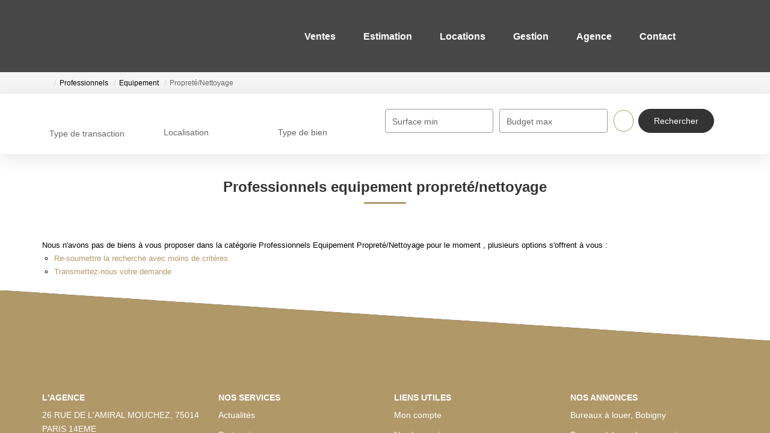

--- FILE ---
content_type: text/html; charset=UTF-8
request_url: https://www.s-b-i.fr/type_bien/24-6-73-147/proprete-nettoyage.html
body_size: 2329
content:
<!DOCTYPE html>
<html lang="en">
<head>
    <meta charset="utf-8">
    <meta name="viewport" content="width=device-width, initial-scale=1">
    <title></title>
    <style>
        body {
            font-family: "Arial";
        }
    </style>
    <script type="text/javascript">
    window.awsWafCookieDomainList = [];
    window.gokuProps = {
"key":"AQIDAHjcYu/GjX+QlghicBgQ/7bFaQZ+m5FKCMDnO+vTbNg96AHtw8pLen2dEN9n92CmMvQ9AAAAfjB8BgkqhkiG9w0BBwagbzBtAgEAMGgGCSqGSIb3DQEHATAeBglghkgBZQMEAS4wEQQM/zDCpuqrC0R431hqAgEQgDu4QXsa2qjekBrLRTn7f7hzw61kovIseVHL7nyGVY+B5WoVcf9QIapTEEpEp7AgmmLMSRJi1dIpWTtX/w==",
          "iv":"CgAGFCMDXwAABk6j",
          "context":"iYuHpGz3NP79rsB+sijdDYJ3TnfwpGyAY+UUBCk6Bf8h9Xn/Wfh3fA9u4wteiWfwf5vcUH0HTk0HGqfKM5BL9P9sO+gaB/xcrC0XfauYOyij2QEuAt3U0BxiAu6JgHR4THgXi22cbj+Su+X8F/3E1Npa+mJajnMHg8at2wWoUOURtOSlgOYtgg2JcHhDXZCofuptsFQA/9qVyYUT67rx5tUdyh3YrAIlG7ytTWGB1B3C8QzNcWI8hsb0lPJnjkg0NWc7K/OM8fbDqL4+KevGiztBye1t37rmD6tMWgky2h+GSC4KoeRtqe7I7aJltZd0I7EBBDODPlv2EbgjP3hSuyfVcyX5LQd58vSWfMjssOD1Mv7RKtIbiITEnkIXjYU9BSN0qCjl7mnnvbdMfucDv6nZQq9C8Qv/jRI4xkJUmixF8BeKBzKtzzdSPJnJGPlCwr4i1ybY/DuDefcPkPc7mYfRxTv3gWPRCSaRw+Y3rz6fTXs/AnkY4VyD8NuFjrvtOIp+vsKo1I4kxmLIXQkiny5hOmy3vUXpkfcBk7jb28/imO/IgbM5VHs2IdJpuZjzcuZAGMIrNVpx7RVNiIC371OIvc9IfK5VemJvuOdOfFoIYDi3tgHFRQsDzz5AUVZasORwE/la0gkmEhX4f8s6TVyyVUYVTLpt6cuG3bVXuDZpsJMUS0TzQGUI7M+k7e8/Q6U89ncJYwQQizaKBMFV8A+mXca7YOMkw8JnfRnYPFMtveGO0Huc1dhwo10iHHylC4OhiroUR7QbGGQlVXdc5y9VoBFMkwoUPA=="
};
    </script>
    <script src="https://7813e45193b3.47e58bb0.eu-west-3.token.awswaf.com/7813e45193b3/28fa1170bc90/1cc501575660/challenge.js"></script>
</head>
<body>
    <div id="challenge-container"></div>
    <script type="text/javascript">
        AwsWafIntegration.saveReferrer();
        AwsWafIntegration.checkForceRefresh().then((forceRefresh) => {
            if (forceRefresh) {
                AwsWafIntegration.forceRefreshToken().then(() => {
                    window.location.reload(true);
                });
            } else {
                AwsWafIntegration.getToken().then(() => {
                    window.location.reload(true);
                });
            }
        });
    </script>
    <noscript>
        <h1>JavaScript is disabled</h1>
        In order to continue, we need to verify that you're not a robot.
        This requires JavaScript. Enable JavaScript and then reload the page.
    </noscript>
</body>
</html>

--- FILE ---
content_type: application/javascript
request_url: https://www.s-b-i.fr/catalog/ajax.php?jqueryajaxagent=js&this_url=%2Ftype_bien%2F24-6-73-147%2Fproprete-nettoyage.html
body_size: 464
content:
        var JQueryAgent = function()
    {
        this._init();
    }

    JQueryAgent.prototype = {
        _init: function()
        {

        },

        _do_call: function(sync, args)
        {
            var remote_function = args[0];
            var callback = null;
            var params = new Array();
            for (var i = 1; i < args.length; i++)
            {
                if (typeof(args[i]) == 'function')
                {
                    callback = args[i];
                }
                else
                {
                    params.push(args[i]);
                }
            }
            jQuery.ajax({
                url: "/type_bien/24-6-73-147/proprete-nettoyage.html",
                async: !sync,
                type: "POST",
                data: {jquery_aa_afunc: "call", remote_function: remote_function, params: params},
                success: function(cb, resp)
                {
                    if (cb)
                    {
                        var res;
                        try
                        {
                            res = JSON.parse(resp);
                            if (res === false)
                            {
                                res = resp;
                            }
                        }
                        catch (e)
                        {
                            res = resp;
                        }
                        cb(res);
                    }
                }.bind(null, callback)
            });
        },

        call: function()
        {
            this._do_call(false, arguments);
        },

        sync_call: function()
        {
            this._do_call(true, arguments);
        }
    }
    var jquery_agent = new JQueryAgent();
    if (typeof(jquery_agent) == 'undefined') jquery_agent = jquery_agent;
    